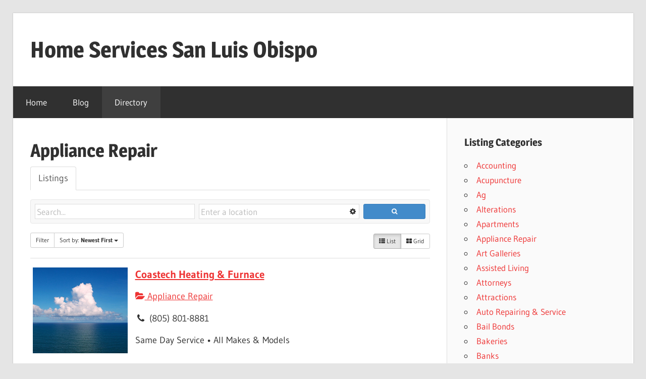

--- FILE ---
content_type: text/html; charset=UTF-8
request_url: https://homeservicessanluisobispo.com/directory/categories/appliance-repair
body_size: 13403
content:
<!DOCTYPE html>
<html lang="en-US">

<head>
<meta charset="UTF-8">
<meta name="viewport" content="width=device-width, initial-scale=1">
<link rel="profile" href="https://gmpg.org/xfn/11">
<link rel="pingback" href="https://homeservicessanluisobispo.com/xmlrpc.php">

<meta name='robots' content='index, follow, max-image-preview:large, max-snippet:-1, max-video-preview:-1' />
	<style>img:is([sizes="auto" i], [sizes^="auto," i]) { contain-intrinsic-size: 3000px 1500px }</style>
	
	<!-- This site is optimized with the Yoast SEO plugin v25.6 - https://yoast.com/wordpress/plugins/seo/ -->
	<title>Appliance Repair - Home Services San Luis Obispo</title>
	<link rel="canonical" href="https://homeservicessanluisobispo.com/directory/categories/appliance-repair" />
	<meta property="og:locale" content="en_US" />
	<meta property="og:type" content="article" />
	<meta property="og:title" content="Directory - Home Services San Luis Obispo" />
	<meta property="og:url" content="https://homeservicessanluisobispo.com/directory/categories/appliance-repair" />
	<meta property="og:site_name" content="Home Services San Luis Obispo" />
	<meta name="twitter:card" content="summary_large_image" />
	<script type="application/ld+json" class="yoast-schema-graph">{"@context":"https://schema.org","@graph":[{"@type":"WebPage","@id":"https://homeservicessanluisobispo.com/directory/","url":"https://homeservicessanluisobispo.com/directory/","name":"Directory - Home Services San Luis Obispo","isPartOf":{"@id":"https://homeservicessanluisobispo.com/#website"},"datePublished":"2022-06-29T14:16:10+00:00","breadcrumb":{"@id":"https://homeservicessanluisobispo.com/directory/#breadcrumb"},"inLanguage":"en-US","potentialAction":[{"@type":"ReadAction","target":["https://homeservicessanluisobispo.com/directory/"]}]},{"@type":"BreadcrumbList","@id":"https://homeservicessanluisobispo.com/directory/#breadcrumb","itemListElement":[{"@type":"ListItem","position":1,"name":"Home","item":"https://homeservicessanluisobispo.com/"},{"@type":"ListItem","position":2,"name":"Directory","item":"https://homeservicessanluisobispo.com/directory"},{"@type":"ListItem","position":3,"name":"Appliance Repair"}]},{"@type":"WebSite","@id":"https://homeservicessanluisobispo.com/#website","url":"https://homeservicessanluisobispo.com/","name":"Home Services San Luis Obispo","description":"","potentialAction":[{"@type":"SearchAction","target":{"@type":"EntryPoint","urlTemplate":"https://homeservicessanluisobispo.com/?s={search_term_string}"},"query-input":{"@type":"PropertyValueSpecification","valueRequired":true,"valueName":"search_term_string"}}],"inLanguage":"en-US"}]}</script>
	<!-- / Yoast SEO plugin. -->


<link rel='dns-prefetch' href='//stats.wp.com' />
<link rel='dns-prefetch' href='//ajax.googleapis.com' />
<link rel="alternate" type="application/rss+xml" title="Home Services San Luis Obispo &raquo; Feed" href="https://homeservicessanluisobispo.com/feed/" />
<script type="text/javascript">
/* <![CDATA[ */
window._wpemojiSettings = {"baseUrl":"https:\/\/s.w.org\/images\/core\/emoji\/16.0.1\/72x72\/","ext":".png","svgUrl":"https:\/\/s.w.org\/images\/core\/emoji\/16.0.1\/svg\/","svgExt":".svg","source":{"concatemoji":"https:\/\/homeservicessanluisobispo.com\/wp-includes\/js\/wp-emoji-release.min.js?ver=6.8.3"}};
/*! This file is auto-generated */
!function(s,n){var o,i,e;function c(e){try{var t={supportTests:e,timestamp:(new Date).valueOf()};sessionStorage.setItem(o,JSON.stringify(t))}catch(e){}}function p(e,t,n){e.clearRect(0,0,e.canvas.width,e.canvas.height),e.fillText(t,0,0);var t=new Uint32Array(e.getImageData(0,0,e.canvas.width,e.canvas.height).data),a=(e.clearRect(0,0,e.canvas.width,e.canvas.height),e.fillText(n,0,0),new Uint32Array(e.getImageData(0,0,e.canvas.width,e.canvas.height).data));return t.every(function(e,t){return e===a[t]})}function u(e,t){e.clearRect(0,0,e.canvas.width,e.canvas.height),e.fillText(t,0,0);for(var n=e.getImageData(16,16,1,1),a=0;a<n.data.length;a++)if(0!==n.data[a])return!1;return!0}function f(e,t,n,a){switch(t){case"flag":return n(e,"\ud83c\udff3\ufe0f\u200d\u26a7\ufe0f","\ud83c\udff3\ufe0f\u200b\u26a7\ufe0f")?!1:!n(e,"\ud83c\udde8\ud83c\uddf6","\ud83c\udde8\u200b\ud83c\uddf6")&&!n(e,"\ud83c\udff4\udb40\udc67\udb40\udc62\udb40\udc65\udb40\udc6e\udb40\udc67\udb40\udc7f","\ud83c\udff4\u200b\udb40\udc67\u200b\udb40\udc62\u200b\udb40\udc65\u200b\udb40\udc6e\u200b\udb40\udc67\u200b\udb40\udc7f");case"emoji":return!a(e,"\ud83e\udedf")}return!1}function g(e,t,n,a){var r="undefined"!=typeof WorkerGlobalScope&&self instanceof WorkerGlobalScope?new OffscreenCanvas(300,150):s.createElement("canvas"),o=r.getContext("2d",{willReadFrequently:!0}),i=(o.textBaseline="top",o.font="600 32px Arial",{});return e.forEach(function(e){i[e]=t(o,e,n,a)}),i}function t(e){var t=s.createElement("script");t.src=e,t.defer=!0,s.head.appendChild(t)}"undefined"!=typeof Promise&&(o="wpEmojiSettingsSupports",i=["flag","emoji"],n.supports={everything:!0,everythingExceptFlag:!0},e=new Promise(function(e){s.addEventListener("DOMContentLoaded",e,{once:!0})}),new Promise(function(t){var n=function(){try{var e=JSON.parse(sessionStorage.getItem(o));if("object"==typeof e&&"number"==typeof e.timestamp&&(new Date).valueOf()<e.timestamp+604800&&"object"==typeof e.supportTests)return e.supportTests}catch(e){}return null}();if(!n){if("undefined"!=typeof Worker&&"undefined"!=typeof OffscreenCanvas&&"undefined"!=typeof URL&&URL.createObjectURL&&"undefined"!=typeof Blob)try{var e="postMessage("+g.toString()+"("+[JSON.stringify(i),f.toString(),p.toString(),u.toString()].join(",")+"));",a=new Blob([e],{type:"text/javascript"}),r=new Worker(URL.createObjectURL(a),{name:"wpTestEmojiSupports"});return void(r.onmessage=function(e){c(n=e.data),r.terminate(),t(n)})}catch(e){}c(n=g(i,f,p,u))}t(n)}).then(function(e){for(var t in e)n.supports[t]=e[t],n.supports.everything=n.supports.everything&&n.supports[t],"flag"!==t&&(n.supports.everythingExceptFlag=n.supports.everythingExceptFlag&&n.supports[t]);n.supports.everythingExceptFlag=n.supports.everythingExceptFlag&&!n.supports.flag,n.DOMReady=!1,n.readyCallback=function(){n.DOMReady=!0}}).then(function(){return e}).then(function(){var e;n.supports.everything||(n.readyCallback(),(e=n.source||{}).concatemoji?t(e.concatemoji):e.wpemoji&&e.twemoji&&(t(e.twemoji),t(e.wpemoji)))}))}((window,document),window._wpemojiSettings);
/* ]]> */
</script>
<link rel='stylesheet' id='sabai-css' href='https://homeservicessanluisobispo.com/wp-content/plugins/sabai/assets/css/main.min.css?ver=6.8.3' type='text/css' media='screen' />
<link rel='stylesheet' id='sabai-directory-css' href='https://homeservicessanluisobispo.com/wp-content/plugins/sabai-directory/assets/css/main.min.css?ver=6.8.3' type='text/css' media='screen' />
<link rel='stylesheet' id='jquery-ui-css' href='//ajax.googleapis.com/ajax/libs/jqueryui/1.13.3/themes/ui-lightness/jquery-ui.min.css?ver=6.8.3' type='text/css' media='all' />
<link rel='stylesheet' id='jquery-bxslider-css' href='https://homeservicessanluisobispo.com/wp-content/plugins/sabai/assets/css/jquery.bxslider.min.css?ver=6.8.3' type='text/css' media='screen' />
<link rel='stylesheet' id='sabai-font-awesome-css' href='https://homeservicessanluisobispo.com/wp-content/plugins/sabai/assets/css/font-awesome.min.css?ver=6.8.3' type='text/css' media='screen' />
<link rel='stylesheet' id='wellington-theme-fonts-css' href='https://homeservicessanluisobispo.com/wp-content/fonts/bc094a8a4554cb56462f981254501bd5.css?ver=20201110' type='text/css' media='all' />
<style id='wp-emoji-styles-inline-css' type='text/css'>

	img.wp-smiley, img.emoji {
		display: inline !important;
		border: none !important;
		box-shadow: none !important;
		height: 1em !important;
		width: 1em !important;
		margin: 0 0.07em !important;
		vertical-align: -0.1em !important;
		background: none !important;
		padding: 0 !important;
	}
</style>
<link rel='stylesheet' id='wp-block-library-css' href='https://homeservicessanluisobispo.com/wp-includes/css/dist/block-library/style.min.css?ver=6.8.3' type='text/css' media='all' />
<style id='classic-theme-styles-inline-css' type='text/css'>
/*! This file is auto-generated */
.wp-block-button__link{color:#fff;background-color:#32373c;border-radius:9999px;box-shadow:none;text-decoration:none;padding:calc(.667em + 2px) calc(1.333em + 2px);font-size:1.125em}.wp-block-file__button{background:#32373c;color:#fff;text-decoration:none}
</style>
<link rel='stylesheet' id='mediaelement-css' href='https://homeservicessanluisobispo.com/wp-includes/js/mediaelement/mediaelementplayer-legacy.min.css?ver=4.2.17' type='text/css' media='all' />
<link rel='stylesheet' id='wp-mediaelement-css' href='https://homeservicessanluisobispo.com/wp-includes/js/mediaelement/wp-mediaelement.min.css?ver=6.8.3' type='text/css' media='all' />
<style id='jetpack-sharing-buttons-style-inline-css' type='text/css'>
.jetpack-sharing-buttons__services-list{display:flex;flex-direction:row;flex-wrap:wrap;gap:0;list-style-type:none;margin:5px;padding:0}.jetpack-sharing-buttons__services-list.has-small-icon-size{font-size:12px}.jetpack-sharing-buttons__services-list.has-normal-icon-size{font-size:16px}.jetpack-sharing-buttons__services-list.has-large-icon-size{font-size:24px}.jetpack-sharing-buttons__services-list.has-huge-icon-size{font-size:36px}@media print{.jetpack-sharing-buttons__services-list{display:none!important}}.editor-styles-wrapper .wp-block-jetpack-sharing-buttons{gap:0;padding-inline-start:0}ul.jetpack-sharing-buttons__services-list.has-background{padding:1.25em 2.375em}
</style>
<style id='global-styles-inline-css' type='text/css'>
:root{--wp--preset--aspect-ratio--square: 1;--wp--preset--aspect-ratio--4-3: 4/3;--wp--preset--aspect-ratio--3-4: 3/4;--wp--preset--aspect-ratio--3-2: 3/2;--wp--preset--aspect-ratio--2-3: 2/3;--wp--preset--aspect-ratio--16-9: 16/9;--wp--preset--aspect-ratio--9-16: 9/16;--wp--preset--color--black: #000000;--wp--preset--color--cyan-bluish-gray: #abb8c3;--wp--preset--color--white: #ffffff;--wp--preset--color--pale-pink: #f78da7;--wp--preset--color--vivid-red: #cf2e2e;--wp--preset--color--luminous-vivid-orange: #ff6900;--wp--preset--color--luminous-vivid-amber: #fcb900;--wp--preset--color--light-green-cyan: #7bdcb5;--wp--preset--color--vivid-green-cyan: #00d084;--wp--preset--color--pale-cyan-blue: #8ed1fc;--wp--preset--color--vivid-cyan-blue: #0693e3;--wp--preset--color--vivid-purple: #9b51e0;--wp--preset--color--primary: #ee3333;--wp--preset--color--secondary: #d51a1a;--wp--preset--color--tertiary: #bb0000;--wp--preset--color--accent: #3333ee;--wp--preset--color--highlight: #eeee33;--wp--preset--color--light-gray: #fafafa;--wp--preset--color--gray: #999999;--wp--preset--color--dark-gray: #303030;--wp--preset--gradient--vivid-cyan-blue-to-vivid-purple: linear-gradient(135deg,rgba(6,147,227,1) 0%,rgb(155,81,224) 100%);--wp--preset--gradient--light-green-cyan-to-vivid-green-cyan: linear-gradient(135deg,rgb(122,220,180) 0%,rgb(0,208,130) 100%);--wp--preset--gradient--luminous-vivid-amber-to-luminous-vivid-orange: linear-gradient(135deg,rgba(252,185,0,1) 0%,rgba(255,105,0,1) 100%);--wp--preset--gradient--luminous-vivid-orange-to-vivid-red: linear-gradient(135deg,rgba(255,105,0,1) 0%,rgb(207,46,46) 100%);--wp--preset--gradient--very-light-gray-to-cyan-bluish-gray: linear-gradient(135deg,rgb(238,238,238) 0%,rgb(169,184,195) 100%);--wp--preset--gradient--cool-to-warm-spectrum: linear-gradient(135deg,rgb(74,234,220) 0%,rgb(151,120,209) 20%,rgb(207,42,186) 40%,rgb(238,44,130) 60%,rgb(251,105,98) 80%,rgb(254,248,76) 100%);--wp--preset--gradient--blush-light-purple: linear-gradient(135deg,rgb(255,206,236) 0%,rgb(152,150,240) 100%);--wp--preset--gradient--blush-bordeaux: linear-gradient(135deg,rgb(254,205,165) 0%,rgb(254,45,45) 50%,rgb(107,0,62) 100%);--wp--preset--gradient--luminous-dusk: linear-gradient(135deg,rgb(255,203,112) 0%,rgb(199,81,192) 50%,rgb(65,88,208) 100%);--wp--preset--gradient--pale-ocean: linear-gradient(135deg,rgb(255,245,203) 0%,rgb(182,227,212) 50%,rgb(51,167,181) 100%);--wp--preset--gradient--electric-grass: linear-gradient(135deg,rgb(202,248,128) 0%,rgb(113,206,126) 100%);--wp--preset--gradient--midnight: linear-gradient(135deg,rgb(2,3,129) 0%,rgb(40,116,252) 100%);--wp--preset--font-size--small: 13px;--wp--preset--font-size--medium: 20px;--wp--preset--font-size--large: 36px;--wp--preset--font-size--x-large: 42px;--wp--preset--spacing--20: 0.44rem;--wp--preset--spacing--30: 0.67rem;--wp--preset--spacing--40: 1rem;--wp--preset--spacing--50: 1.5rem;--wp--preset--spacing--60: 2.25rem;--wp--preset--spacing--70: 3.38rem;--wp--preset--spacing--80: 5.06rem;--wp--preset--shadow--natural: 6px 6px 9px rgba(0, 0, 0, 0.2);--wp--preset--shadow--deep: 12px 12px 50px rgba(0, 0, 0, 0.4);--wp--preset--shadow--sharp: 6px 6px 0px rgba(0, 0, 0, 0.2);--wp--preset--shadow--outlined: 6px 6px 0px -3px rgba(255, 255, 255, 1), 6px 6px rgba(0, 0, 0, 1);--wp--preset--shadow--crisp: 6px 6px 0px rgba(0, 0, 0, 1);}:where(.is-layout-flex){gap: 0.5em;}:where(.is-layout-grid){gap: 0.5em;}body .is-layout-flex{display: flex;}.is-layout-flex{flex-wrap: wrap;align-items: center;}.is-layout-flex > :is(*, div){margin: 0;}body .is-layout-grid{display: grid;}.is-layout-grid > :is(*, div){margin: 0;}:where(.wp-block-columns.is-layout-flex){gap: 2em;}:where(.wp-block-columns.is-layout-grid){gap: 2em;}:where(.wp-block-post-template.is-layout-flex){gap: 1.25em;}:where(.wp-block-post-template.is-layout-grid){gap: 1.25em;}.has-black-color{color: var(--wp--preset--color--black) !important;}.has-cyan-bluish-gray-color{color: var(--wp--preset--color--cyan-bluish-gray) !important;}.has-white-color{color: var(--wp--preset--color--white) !important;}.has-pale-pink-color{color: var(--wp--preset--color--pale-pink) !important;}.has-vivid-red-color{color: var(--wp--preset--color--vivid-red) !important;}.has-luminous-vivid-orange-color{color: var(--wp--preset--color--luminous-vivid-orange) !important;}.has-luminous-vivid-amber-color{color: var(--wp--preset--color--luminous-vivid-amber) !important;}.has-light-green-cyan-color{color: var(--wp--preset--color--light-green-cyan) !important;}.has-vivid-green-cyan-color{color: var(--wp--preset--color--vivid-green-cyan) !important;}.has-pale-cyan-blue-color{color: var(--wp--preset--color--pale-cyan-blue) !important;}.has-vivid-cyan-blue-color{color: var(--wp--preset--color--vivid-cyan-blue) !important;}.has-vivid-purple-color{color: var(--wp--preset--color--vivid-purple) !important;}.has-black-background-color{background-color: var(--wp--preset--color--black) !important;}.has-cyan-bluish-gray-background-color{background-color: var(--wp--preset--color--cyan-bluish-gray) !important;}.has-white-background-color{background-color: var(--wp--preset--color--white) !important;}.has-pale-pink-background-color{background-color: var(--wp--preset--color--pale-pink) !important;}.has-vivid-red-background-color{background-color: var(--wp--preset--color--vivid-red) !important;}.has-luminous-vivid-orange-background-color{background-color: var(--wp--preset--color--luminous-vivid-orange) !important;}.has-luminous-vivid-amber-background-color{background-color: var(--wp--preset--color--luminous-vivid-amber) !important;}.has-light-green-cyan-background-color{background-color: var(--wp--preset--color--light-green-cyan) !important;}.has-vivid-green-cyan-background-color{background-color: var(--wp--preset--color--vivid-green-cyan) !important;}.has-pale-cyan-blue-background-color{background-color: var(--wp--preset--color--pale-cyan-blue) !important;}.has-vivid-cyan-blue-background-color{background-color: var(--wp--preset--color--vivid-cyan-blue) !important;}.has-vivid-purple-background-color{background-color: var(--wp--preset--color--vivid-purple) !important;}.has-black-border-color{border-color: var(--wp--preset--color--black) !important;}.has-cyan-bluish-gray-border-color{border-color: var(--wp--preset--color--cyan-bluish-gray) !important;}.has-white-border-color{border-color: var(--wp--preset--color--white) !important;}.has-pale-pink-border-color{border-color: var(--wp--preset--color--pale-pink) !important;}.has-vivid-red-border-color{border-color: var(--wp--preset--color--vivid-red) !important;}.has-luminous-vivid-orange-border-color{border-color: var(--wp--preset--color--luminous-vivid-orange) !important;}.has-luminous-vivid-amber-border-color{border-color: var(--wp--preset--color--luminous-vivid-amber) !important;}.has-light-green-cyan-border-color{border-color: var(--wp--preset--color--light-green-cyan) !important;}.has-vivid-green-cyan-border-color{border-color: var(--wp--preset--color--vivid-green-cyan) !important;}.has-pale-cyan-blue-border-color{border-color: var(--wp--preset--color--pale-cyan-blue) !important;}.has-vivid-cyan-blue-border-color{border-color: var(--wp--preset--color--vivid-cyan-blue) !important;}.has-vivid-purple-border-color{border-color: var(--wp--preset--color--vivid-purple) !important;}.has-vivid-cyan-blue-to-vivid-purple-gradient-background{background: var(--wp--preset--gradient--vivid-cyan-blue-to-vivid-purple) !important;}.has-light-green-cyan-to-vivid-green-cyan-gradient-background{background: var(--wp--preset--gradient--light-green-cyan-to-vivid-green-cyan) !important;}.has-luminous-vivid-amber-to-luminous-vivid-orange-gradient-background{background: var(--wp--preset--gradient--luminous-vivid-amber-to-luminous-vivid-orange) !important;}.has-luminous-vivid-orange-to-vivid-red-gradient-background{background: var(--wp--preset--gradient--luminous-vivid-orange-to-vivid-red) !important;}.has-very-light-gray-to-cyan-bluish-gray-gradient-background{background: var(--wp--preset--gradient--very-light-gray-to-cyan-bluish-gray) !important;}.has-cool-to-warm-spectrum-gradient-background{background: var(--wp--preset--gradient--cool-to-warm-spectrum) !important;}.has-blush-light-purple-gradient-background{background: var(--wp--preset--gradient--blush-light-purple) !important;}.has-blush-bordeaux-gradient-background{background: var(--wp--preset--gradient--blush-bordeaux) !important;}.has-luminous-dusk-gradient-background{background: var(--wp--preset--gradient--luminous-dusk) !important;}.has-pale-ocean-gradient-background{background: var(--wp--preset--gradient--pale-ocean) !important;}.has-electric-grass-gradient-background{background: var(--wp--preset--gradient--electric-grass) !important;}.has-midnight-gradient-background{background: var(--wp--preset--gradient--midnight) !important;}.has-small-font-size{font-size: var(--wp--preset--font-size--small) !important;}.has-medium-font-size{font-size: var(--wp--preset--font-size--medium) !important;}.has-large-font-size{font-size: var(--wp--preset--font-size--large) !important;}.has-x-large-font-size{font-size: var(--wp--preset--font-size--x-large) !important;}
:where(.wp-block-post-template.is-layout-flex){gap: 1.25em;}:where(.wp-block-post-template.is-layout-grid){gap: 1.25em;}
:where(.wp-block-columns.is-layout-flex){gap: 2em;}:where(.wp-block-columns.is-layout-grid){gap: 2em;}
:root :where(.wp-block-pullquote){font-size: 1.5em;line-height: 1.6;}
</style>
<link rel='stylesheet' id='wp-components-css' href='https://homeservicessanluisobispo.com/wp-includes/css/dist/components/style.min.css?ver=6.8.3' type='text/css' media='all' />
<link rel='stylesheet' id='godaddy-styles-css' href='https://homeservicessanluisobispo.com/wp-content/mu-plugins/vendor/wpex/godaddy-launch/includes/Dependencies/GoDaddy/Styles/build/latest.css?ver=2.0.2' type='text/css' media='all' />
<link rel='stylesheet' id='wellington-stylesheet-css' href='https://homeservicessanluisobispo.com/wp-content/themes/wellington/style.css?ver=2.2.1' type='text/css' media='all' />
<style id='wellington-stylesheet-inline-css' type='text/css'>
.site-description { position: absolute; clip: rect(1px, 1px, 1px, 1px); width: 1px; height: 1px; overflow: hidden; }
</style>
<link rel='stylesheet' id='wellington-safari-flexbox-fixes-css' href='https://homeservicessanluisobispo.com/wp-content/themes/wellington/assets/css/safari-flexbox-fixes.css?ver=20200420' type='text/css' media='all' />
<!--[if lt IE 8]>
<script type="text/javascript" src="https://homeservicessanluisobispo.com/wp-includes/js/json2.min.js?ver=2015-05-03" id="json2-js"></script>
<![endif]-->
<script type="text/javascript" src="https://homeservicessanluisobispo.com/wp-includes/js/jquery/jquery.min.js?ver=3.7.1" id="jquery-core-js"></script>
<script type="text/javascript" src="https://homeservicessanluisobispo.com/wp-includes/js/jquery/jquery-migrate.min.js?ver=3.4.1" id="jquery-migrate-js"></script>
<script type="text/javascript" src="https://homeservicessanluisobispo.com/wp-content/plugins/sabai/assets/js/bootstrap.min.js" id="sabai-bootstrap-js"></script>
<script type="text/javascript" src="https://homeservicessanluisobispo.com/wp-content/plugins/sabai/assets/js/bootstrap-growl.min.js" id="sabai-bootstrap-growl-js"></script>
<script type="text/javascript" src="https://homeservicessanluisobispo.com/wp-content/plugins/sabai/assets/js/jquery.scrollTo.min.js" id="jquery-scrollto-js"></script>
<script type="text/javascript" src="https://homeservicessanluisobispo.com/wp-content/plugins/sabai/assets/js/jquery-ajaxreadystate.min.js" id="jquery-ajaxreadystate-js"></script>
<script type="text/javascript" src="https://homeservicessanluisobispo.com/wp-content/plugins/sabai/assets/js/sabai.min.js" id="sabai-js"></script>
<script type="text/javascript" src="https://homeservicessanluisobispo.com/wp-content/plugins/sabai/assets/js/autosize.min.js" id="autosize-js"></script>
<script type="text/javascript" src="https://homeservicessanluisobispo.com/wp-content/plugins/sabai/assets/js/jquery.coo_kie.min.js" id="jquery-cookie-js"></script>
<script type="text/javascript" src="https://homeservicessanluisobispo.com/wp-content/plugins/sabai/assets/js/jquery.bxslider.min.js" id="jquery-bxslider-js"></script>
<script type="text/javascript" src="https://homeservicessanluisobispo.com/wp-content/plugins/sabai/assets/js/typeahead.bundle.min.js" id="twitter-typeahead-js"></script>
<script type="text/javascript" src="https://homeservicessanluisobispo.com/wp-content/themes/wellington/assets/js/svgxuse.min.js?ver=1.2.6" id="svgxuse-js"></script>
<link rel="https://api.w.org/" href="https://homeservicessanluisobispo.com/wp-json/" /><link rel="alternate" title="JSON" type="application/json" href="https://homeservicessanluisobispo.com/wp-json/wp/v2/pages/5" /><link rel="EditURI" type="application/rsd+xml" title="RSD" href="https://homeservicessanluisobispo.com/xmlrpc.php?rsd" />
<meta name="generator" content="WordPress 6.8.3" />
<link rel='shortlink' href='https://homeservicessanluisobispo.com/?p=5' />
<link rel="alternate" title="oEmbed (JSON)" type="application/json+oembed" href="https://homeservicessanluisobispo.com/wp-json/oembed/1.0/embed?url=https%3A%2F%2Fhomeservicessanluisobispo.com%2Fdirectory%2F" />
<link rel="alternate" title="oEmbed (XML)" type="text/xml+oembed" href="https://homeservicessanluisobispo.com/wp-json/oembed/1.0/embed?url=https%3A%2F%2Fhomeservicessanluisobispo.com%2Fdirectory%2F&#038;format=xml" />
	<style>img#wpstats{display:none}</style>
		<script type="text/javascript">var SABAI = SABAI || {}; SABAI.isRTL =  false; SABAI.domain = ""; SABAI.path = "/";</script></head>

<body data-rsssl=1 class="wp-singular page-template-default page page-id-5 wp-embed-responsive wp-theme-wellington post-layout-one-column sabai-entity-id-79 sabai-entity-bundle-name-directory_listing_category sabai-entity-bundle-type-directory_category">

	
	<div id="header-top" class="header-bar-wrap"></div>

	<div id="page" class="hfeed site">

		<a class="skip-link screen-reader-text" href="#content">Skip to content</a>

		
		<header id="masthead" class="site-header clearfix" role="banner">

			<div class="header-main container clearfix">

				<div id="logo" class="site-branding clearfix">

										
			<p class="site-title"><a href="https://homeservicessanluisobispo.com/" rel="home">Home Services San Luis Obispo</a></p>

								
				</div><!-- .site-branding -->

				<div class="header-widgets clearfix">

					
				</div><!-- .header-widgets -->

			</div><!-- .header-main -->

			

	<div id="main-navigation-wrap" class="primary-navigation-wrap">

		
		<button class="primary-menu-toggle menu-toggle" aria-controls="primary-menu" aria-expanded="false" >
			<svg class="icon icon-menu" aria-hidden="true" role="img"> <use xlink:href="https://homeservicessanluisobispo.com/wp-content/themes/wellington/assets/icons/genericons-neue.svg#menu"></use> </svg><svg class="icon icon-close" aria-hidden="true" role="img"> <use xlink:href="https://homeservicessanluisobispo.com/wp-content/themes/wellington/assets/icons/genericons-neue.svg#close"></use> </svg>			<span class="menu-toggle-text">Navigation</span>
		</button>

		<div class="primary-navigation">

			<nav id="site-navigation" class="main-navigation" role="navigation"  aria-label="Primary Menu">

				<ul id="primary-menu" class="menu"><li id="menu-item-341" class="menu-item menu-item-type-post_type menu-item-object-page menu-item-home menu-item-341"><a href="https://homeservicessanluisobispo.com/">Home</a></li>
<li id="menu-item-342" class="menu-item menu-item-type-post_type menu-item-object-page menu-item-342"><a href="https://homeservicessanluisobispo.com/blog/">Blog</a></li>
<li id="menu-item-344" class="menu-item menu-item-type-post_type menu-item-object-page current-menu-item page_item page-item-5 current_page_item menu-item-344"><a href="https://homeservicessanluisobispo.com/directory/" aria-current="page">Directory</a></li>
</ul>			</nav><!-- #site-navigation -->

		</div><!-- .primary-navigation -->

	</div>



		</header><!-- #masthead -->

		
		
		
		
		<div id="content" class="site-content container clearfix">

	<section id="primary" class="content-single content-area">
		<main id="main" class="site-main" role="main">

			
<article id="post-5" class="post-5 page type-page status-publish hentry">

	
	<header class="entry-header">

		<h1 class="page-title">Appliance Repair</h1>
	</header><!-- .entry-header -->

	<div class="entry-content clearfix">

		<div id="sabai-content" class="sabai sabai-main">
<div id="sabai-body">
<div id="sabai-entity-taxonomy-79" class="sabai-entity sabai-entity-type-taxonomy sabai-entity-bundle-name-directory-listing-category sabai-entity-bundle-type-directory-category sabai-entity-mode-full sabai-clearfix">
    <div class="sabai-directory-custom-fields">
            </div>
</div>
</div>
<div id="sabai-inline">
  <div id="sabai-inline-nav">
    <ul class="sabai-nav sabai-nav-tabs">
      <li class=" sabai-active">
        <a href="#" id="sabai-inline-content-listings-trigger" data-toggle="tab" data-target="#sabai-inline-content-listings" class="">Listings</a>
      </li>
    </ul>
  </div>
  <div class="sabai-tab-content" id="sabai-inline-content">
    <div class="sabai-tab-pane sabai-fade sabai-in  sabai-active" id="sabai-inline-content-listings">
      <div class="sabai-directory-search sabai-clearfix">
    <form method="get" action="https://homeservicessanluisobispo.com/directory/categories/appliance-repair/listings?zoom=15&amp;is_mile=0&amp;directory_radius=0" class="sabai-search">
        <div class="sabai-row">
            <div class="sabai-col-sm-5 sabai-directory-search-keyword">
                <input name="keywords" type="text" value="" placeholder="Search..." />
            </div>
            <div class="sabai-col-sm-5 sabai-directory-search-location">
                <input name="address" type="text" value="" placeholder="Enter a location" style="padding-right:20px;" />
                <span class="sabai-directory-search-radius-trigger"><i class="fa fa-gear"></i></span>
                <input type="hidden" name="directory_radius" value="0" />
                <input type="hidden" name="center" />
                <input type="hidden" name="address_type" value="" />
            </div>
            <div class="sabai-col-sm-2 sabai-directory-search-submit">
                <button type="submit" class="sabai-btn sabai-btn-sm sabai-directory-btn-search sabai-btn-block sabai-btn-primary">
                    <i class="fa fa-search"></i>
                </button>
            </div>
        </div>
    </form>
</div>
<script type="text/javascript">
jQuery(document).ready(function($) {    
    $('#sabai-inline-content-listings .sabai-directory-search input').keydown(function(e){
        if (e.keyCode == 13) { 
             $("#sabai-inline-content-listings .sabai-directory-search-submit .sabai-btn").click();
        }
    });
    var listing_templates = {}, listings = new Bloodhound({
        datumTokenizer: Bloodhound.tokenizers.obj.whitespace('title'),
        queryTokenizer: Bloodhound.tokenizers.whitespace,
        remote: {
            wildcard: 'QUERY',
            url: 'https://homeservicessanluisobispo.com/sabai/directory/listinglist?query=QUERY&__type=json&bundle=directory_listing&category=79&num=5'
        },
        limit: 5    });
    listings.initialize();
    $('#sabai-inline-content-listings .sabai-directory-search-keyword input').typeahead(
        {highlight: true, minLength: 1}
        , {name: 'listings', displayKey: 'title', source: listings.ttAdapter(), templates: listing_templates}
    ).bind('typeahead:selected', function(obj, datum, name) {
        if (name === 'listings') window.location.href = datum.url;
        if (name === 'categories') window.location.href = datum.url;
    });
    $('#sabai-inline-content-listings .sabai-directory-search-submit .sabai-btn').click(function(e){
        var $this = $(this),
            form = $this.closest('form');
        e.preventDefault();
        form.find('[placeholder]').each(function() {
            var input = $(this);
            if (input.val() == input.attr('placeholder')) {
                input.val('');
            }
        });
        var submit = function(){
            SABAI.ajax({
                type: 'get',
                container: '#sabai-inline-content-listings', 
                target: '.sabai-directory-listings-container',
                url: form.attr('action') + '&' + form.serialize(),
                pushState: true
            });
        };
        submit();
    }); 
});
</script>
<script type="text/javascript">
jQuery(document).ready(function($) {
    $(SABAI).bind('sabaipopstate', function (e, state) {
        if (state.container !== '#sabai-inline-content-listings' || state.target !== '.sabai-directory-listings-container') return;

        var url = SABAI.parseUrl(state.url);
        $('#sabai-inline-content-listings .sabai-directory-search')
            .find('input[name="keywords"]').val(url.query.keywords || '').end()
            .find('input[name="address"]').val(url.query.address || '').end()
            .find('select[name="category"]').val(url.query.category || 0);
    });
    $(SABAI).bind('toggle.sabai', function (e, data) {
        if (data.target.hasClass('sabai-directory-filters')) {
            data.target.parent().find('.sabai-directory-listings').removeClass('sabai-col-md-12').addClass('sabai-col-md-8');
        }
    });
    
    $(SABAI).bind('entity_filter_form_toggled.sabai.#sabai-inline-content-listings', function (e, data) {
        if (data.container === '#sabai-inline-content-listings' && !data.target.is(':visible')) {
            data.target.parent().find('.sabai-directory-listings').removeClass('sabai-col-md-8').addClass('sabai-col-md-12');
        }
    });
});
</script>
<div class="sabai-directory-listings-container">
  
<div class="sabai-navigation sabai-clearfix">
    <div class="sabai-pull-left sabai-btn-group">
        <a href="#" data-toggle-target="#sabai-inline-content-listings .sabai-directory-filters" data-toggle-cookie="sabai_entity_filter" class="sabai-btn sabai-btn-default sabai-btn-sm sabai-toggle sabai-entity-btn-filter">Filter</a>        <div class="sabai-btn-group"><a href="https://homeservicessanluisobispo.com/directory/categories/appliance-repair/listings?sort=newest&amp;category=79&amp;zoom=15&amp;is_mile=0&amp;directory_radius=0&amp;view=list" data-container=".sabai-directory-listings-container" onclick="" data-sabai-remote-url="https://homeservicessanluisobispo.com/directory/categories/appliance-repair/listings?sort=newest&amp;category=79&amp;zoom=15&amp;is_mile=0&amp;directory_radius=0&amp;view=list" title="" class="sabai-btn sabai-btn-default sabai-dropdown-toggle sabai-btn-sm" data-toggle="dropdown">Sort by: <strong>Newest First</strong> <span class="sabai-caret"></span></a><ul class="sabai-dropdown-menu"><li><a href="https://homeservicessanluisobispo.com/directory/categories/appliance-repair/listings?sort=oldest&amp;category=79&amp;zoom=15&amp;is_mile=0&amp;directory_radius=0&amp;view=list" data-container=".sabai-directory-listings-container" onclick="SABAI.ajax({target:'.sabai-directory-listings-container',pushState:true,trigger:jQuery(this), container:'#sabai-inline-content-listings'}); event.stopImmediatePropagation(); return false;" data-sabai-remote-url="https://homeservicessanluisobispo.com/directory/categories/appliance-repair/listings?sort=oldest&amp;category=79&amp;zoom=15&amp;is_mile=0&amp;directory_radius=0&amp;view=list" title="" class="sabai-dropdown-link">Oldest First</a></li><li><a href="https://homeservicessanluisobispo.com/directory/categories/appliance-repair/listings?sort=title&amp;category=79&amp;zoom=15&amp;is_mile=0&amp;directory_radius=0&amp;view=list" data-container=".sabai-directory-listings-container" onclick="SABAI.ajax({target:'.sabai-directory-listings-container',pushState:true,trigger:jQuery(this), container:'#sabai-inline-content-listings'}); event.stopImmediatePropagation(); return false;" data-sabai-remote-url="https://homeservicessanluisobispo.com/directory/categories/appliance-repair/listings?sort=title&amp;category=79&amp;zoom=15&amp;is_mile=0&amp;directory_radius=0&amp;view=list" title="" class="sabai-dropdown-link">Title</a></li><li><a href="https://homeservicessanluisobispo.com/directory/categories/appliance-repair/listings?sort=random&amp;category=79&amp;zoom=15&amp;is_mile=0&amp;directory_radius=0&amp;view=list" data-container=".sabai-directory-listings-container" onclick="SABAI.ajax({target:'.sabai-directory-listings-container',pushState:true,trigger:jQuery(this), container:'#sabai-inline-content-listings'}); event.stopImmediatePropagation(); return false;" data-sabai-remote-url="https://homeservicessanluisobispo.com/directory/categories/appliance-repair/listings?sort=random&amp;category=79&amp;zoom=15&amp;is_mile=0&amp;directory_radius=0&amp;view=list" title="" class="sabai-dropdown-link">Random</a></li><li><a href="https://homeservicessanluisobispo.com/directory/categories/appliance-repair/listings?sort=reviews&amp;category=79&amp;zoom=15&amp;is_mile=0&amp;directory_radius=0&amp;view=list" data-container=".sabai-directory-listings-container" onclick="SABAI.ajax({target:'.sabai-directory-listings-container',pushState:true,trigger:jQuery(this), container:'#sabai-inline-content-listings'}); event.stopImmediatePropagation(); return false;" data-sabai-remote-url="https://homeservicessanluisobispo.com/directory/categories/appliance-repair/listings?sort=reviews&amp;category=79&amp;zoom=15&amp;is_mile=0&amp;directory_radius=0&amp;view=list" title="" class="sabai-dropdown-link">Most Reviews</a></li><li><a href="https://homeservicessanluisobispo.com/directory/categories/appliance-repair/listings?sort=rating&amp;category=79&amp;zoom=15&amp;is_mile=0&amp;directory_radius=0&amp;view=list" data-container=".sabai-directory-listings-container" onclick="SABAI.ajax({target:'.sabai-directory-listings-container',pushState:true,trigger:jQuery(this), container:'#sabai-inline-content-listings'}); event.stopImmediatePropagation(); return false;" data-sabai-remote-url="https://homeservicessanluisobispo.com/directory/categories/appliance-repair/listings?sort=rating&amp;category=79&amp;zoom=15&amp;is_mile=0&amp;directory_radius=0&amp;view=list" title="" class="sabai-dropdown-link">Highest Rated</a></li><li><a href="https://homeservicessanluisobispo.com/directory/categories/appliance-repair/listings?sort=claimed&amp;category=79&amp;zoom=15&amp;is_mile=0&amp;directory_radius=0&amp;view=list" data-container=".sabai-directory-listings-container" onclick="SABAI.ajax({target:'.sabai-directory-listings-container',pushState:true,trigger:jQuery(this), container:'#sabai-inline-content-listings'}); event.stopImmediatePropagation(); return false;" data-sabai-remote-url="https://homeservicessanluisobispo.com/directory/categories/appliance-repair/listings?sort=claimed&amp;category=79&amp;zoom=15&amp;is_mile=0&amp;directory_radius=0&amp;view=list" title="" class="sabai-dropdown-link">Claimed</a></li><li><a href="https://homeservicessanluisobispo.com/directory/categories/appliance-repair/listings?sort=unclaimed&amp;category=79&amp;zoom=15&amp;is_mile=0&amp;directory_radius=0&amp;view=list" data-container=".sabai-directory-listings-container" onclick="SABAI.ajax({target:'.sabai-directory-listings-container',pushState:true,trigger:jQuery(this), container:'#sabai-inline-content-listings'}); event.stopImmediatePropagation(); return false;" data-sabai-remote-url="https://homeservicessanluisobispo.com/directory/categories/appliance-repair/listings?sort=unclaimed&amp;category=79&amp;zoom=15&amp;is_mile=0&amp;directory_radius=0&amp;view=list" title="" class="sabai-dropdown-link">Unclaimed</a></li></ul></div>    </div>
    <div class="sabai-pull-right">
    </div>
    <div class="sabai-pull-right">
        <div class="sabai-btn-group"><a href="https://homeservicessanluisobispo.com/directory/categories/appliance-repair/listings?view=list&amp;category=79&amp;zoom=15&amp;is_mile=0&amp;directory_radius=0&amp;p=1" class="sabai-btn sabai-btn-default sabai-btn-sm sabai-directory-view sabai-active" title="Switch to list view" data-container=".sabai-directory-listings-container" data-cookie-name="sabai_directory_view" data-cookie-value="list" onclick="SABAI.ajax({target:'.sabai-directory-listings-container',cache:true,trigger:jQuery(this), container:'#sabai-inline-content-listings'}); event.stopImmediatePropagation(); return false;" data-sabai-remote-url="https://homeservicessanluisobispo.com/directory/categories/appliance-repair/listings?view=list&amp;category=79&amp;zoom=15&amp;is_mile=0&amp;directory_radius=0&amp;p=1"><i class="fa fa-th-list"></i> List</a>
<a href="https://homeservicessanluisobispo.com/directory/categories/appliance-repair/listings?view=grid&amp;category=79&amp;zoom=15&amp;is_mile=0&amp;directory_radius=0&amp;p=1" class="sabai-btn sabai-btn-default sabai-btn-sm sabai-directory-view" title="Switch to grid view" data-container=".sabai-directory-listings-container" data-cookie-name="sabai_directory_view" data-cookie-value="grid" onclick="SABAI.ajax({target:'.sabai-directory-listings-container',cache:true,trigger:jQuery(this), container:'#sabai-inline-content-listings'}); event.stopImmediatePropagation(); return false;" data-sabai-remote-url="https://homeservicessanluisobispo.com/directory/categories/appliance-repair/listings?view=grid&amp;category=79&amp;zoom=15&amp;is_mile=0&amp;directory_radius=0&amp;p=1"><i class="fa fa-th-large"></i> Grid</a></div>    </div>
</div>
<div class="sabai-row">
    <div class="sabai-directory-filters sabai-col-md-4" style=" display:none;">
        

<form novalidate class="sabai-form sabai-entity-filter-form" action="#" method="post" id="sabai-form-d9a9373572c66ddd838f6edbc1475e93">
  <div class="sabai-form-fields"><div class="sabai-row">

<fieldset class="sabai-form-field sabai-form-nolabel sabai-form-type-fieldset"><div class="sabai-form-fields">
    <div class="sabai-col-md-12  sabai-col-sm-6">

<fieldset class="sabai-form-field sabai-form-nolabel sabai-form-type-fieldset"><div class="sabai-form-fields">
    

<fieldset class="sabai-form-field sabai-form-type-radios">
  <legend><span>Rating</span></legend><div class="sabai-form-fields">
    
<div class="sabai-form-field">
  
<input name="voting_rating" value="5" type="radio" id="qf_e21550" /><label for="qf_e21550"><span class="sabai-rating sabai-rating-50"></span></label></div>


<div class="sabai-form-field">
  
<input name="voting_rating" value="4" type="radio" id="qf_daa338" /><label for="qf_daa338"><span class="sabai-rating sabai-rating-40"></span> & Up</label></div>


<div class="sabai-form-field">
  
<input name="voting_rating" value="3" type="radio" id="qf_9c7178" /><label for="qf_9c7178"><span class="sabai-rating sabai-rating-30"></span> & Up</label></div>


<div class="sabai-form-field">
  
<input name="voting_rating" value="2" type="radio" id="qf_da92e9" /><label for="qf_da92e9"><span class="sabai-rating sabai-rating-20"></span> & Up</label></div>


<div class="sabai-form-field">
  
<input name="voting_rating" value="1" type="radio" id="qf_383929" /><label for="qf_383929"><span class="sabai-rating sabai-rating-10"></span> & Up</label></div>


<div class="sabai-form-field">
  
<input name="voting_rating" value="0" type="radio" id="qf_df30ad" checked="checked" /><label for="qf_df30ad">Any</label></div>

  </div></fieldset>

  </div></fieldset>
</div>
<div class="sabai-col-md-12  sabai-col-sm-6">

<fieldset class="sabai-form-field sabai-form-nolabel sabai-form-type-fieldset"><div class="sabai-form-fields">
    

<div class="sabai-form-field sabai-form-type-checkbox">
  <div class="sabai-form-field-label"><span>Featured/Unfeatured</span></div>
  
<input name="content_featured[]" type="checkbox" value="1" id="qf_002498" /><label for="qf_002498">Show featured only</label></div>




<div class="sabai-form-field sabai-form-type-checkbox">
  <div class="sabai-form-field-label"><span>Claimed/Unclaimed</span></div>
  
<input name="directory_claim[]" type="checkbox" value="1" id="qf_28a0be" /><label for="qf_28a0be">Show claimed only</label></div>


  </div></fieldset>
</div>
  </div></fieldset>
</div>
</div>
</form>
<script type="text/javascript">
jQuery(document).ready(function($) {
    if (!$("#sabai-inline-content-listings").length) return;
    
    $("#sabai-inline-content-listings").find(".sabai-entity-filter-form").submit(function (e) {        
        SABAI.ajax({
            type: "post",
            container: "#sabai-inline-content-listings",
            target: ".sabai-directory-listings-container",
            url: "https://homeservicessanluisobispo.com/directory/categories/appliance-repair/listings?category=79&zoom=15&is_mile=0&directory_radius=0&view=list&filter=1&" + $(this).serialize(),
            pushState: true
        });
        e.preventDefault();
    }).change(function(e){if ($(e.target).parents(".sabai-field-filter-ignore").length > 0) return; $(this).submit();});
    $(SABAI).bind("toggled.sabai", function (e, data) {
        if (data.trigger.hasClass("sabai-entity-btn-filter")
            && data.target.parents("#sabai-inline-content-listings").length
        ) {
            data.container = "#sabai-inline-content-listings";
            $(SABAI).trigger("entity_filter_form_toggled.sabai", data);
        }
    });
});

</script>    </div><div class="sabai-directory-listings sabai-directory-listings-list sabai-col-md-12">
    <div id="sabai-entity-content-420" class="sabai-entity sabai-entity-type-content sabai-entity-bundle-name-directory-listing sabai-entity-bundle-type-directory-listing sabai-entity-mode-summary sabai-clearfix sabai-directory-no-image">
    <div class="sabai-row">
        <div class="sabai-col-xs-3 sabai-directory-images">
            <img src="https://homeservicessanluisobispo.com/wp-content/plugins/sabai/assets/images/no_image.png" alt="" />
        </div>
        <div class="sabai-col-xs-9 sabai-directory-main">
            <div class="sabai-directory-title">
                <a href="https://homeservicessanluisobispo.com/directory/listing/coastech-heating-furnace" title="Coastech Heating &amp; Furnace" class=" sabai-entity-permalink sabai-entity-id-420 sabai-entity-type-content sabai-entity-bundle-name-directory-listing sabai-entity-bundle-type-directory-listing">Coastech Heating &amp; Furnace</a>            </div>
            <div class="sabai-directory-category">
                <a href="https://homeservicessanluisobispo.com/directory/categories/appliance-repair" class=" sabai-entity-permalink sabai-entity-id-79 sabai-entity-type-taxonomy sabai-entity-bundle-name-directory-listing-category sabai-entity-bundle-type-directory-category"><i class="fa fa-folder-open"></i> Appliance Repair</a>            </div>
            <div class="sabai-directory-info sabai-clearfix">
                <div class="sabai-directory-location">
                                        
                </div>
                <div class="sabai-directory-contact">
                    <div class="sabai-directory-contact-tel"><i class="fa fa-phone fa-fw"></i> <span class="sabai-hidden-xs" itemprop="telephone">(805) 801-8881</span><span class="sabai-visible-xs-inline"><a href="tel:8058018881">(805) 801-8881</a></span></div>                </div>
                <div class="sabai-directory-social">
                                    </div>
            </div>
            <div class="sabai-directory-body">
                Same Day Service • All Makes &amp; Models             </div>
            <div class="sabai-directory-custom-fields">
                            </div>
        </div>
    </div>
</div>
<div id="sabai-entity-content-469" class="sabai-entity sabai-entity-type-content sabai-entity-bundle-name-directory-listing sabai-entity-bundle-type-directory-listing sabai-entity-mode-summary sabai-clearfix sabai-directory-no-image">
    <div class="sabai-row">
        <div class="sabai-col-xs-3 sabai-directory-images">
            <img src="https://homeservicessanluisobispo.com/wp-content/plugins/sabai/assets/images/no_image.png" alt="" />
        </div>
        <div class="sabai-col-xs-9 sabai-directory-main">
            <div class="sabai-directory-title">
                <a href="https://homeservicessanluisobispo.com/directory/listing/dutch-maytag-home-appliance-center" title="Dutch Maytag Home Appliance Center" class=" sabai-entity-permalink sabai-entity-id-469 sabai-entity-type-content sabai-entity-bundle-name-directory-listing sabai-entity-bundle-type-directory-listing">Dutch Maytag Home Appliance Center</a>            </div>
            <div class="sabai-directory-category">
                <a href="https://homeservicessanluisobispo.com/directory/categories/appliance-repair" class=" sabai-entity-permalink sabai-entity-id-79 sabai-entity-type-taxonomy sabai-entity-bundle-name-directory-listing-category sabai-entity-bundle-type-directory-category"><i class="fa fa-folder-open"></i> Appliance Repair</a>            </div>
            <div class="sabai-directory-info sabai-clearfix">
                <div class="sabai-directory-location">
                                        
                </div>
                <div class="sabai-directory-contact">
                    <div class="sabai-directory-contact-tel"><i class="fa fa-phone fa-fw"></i> <span class="sabai-hidden-xs" itemprop="telephone">(805) 239-4552</span><span class="sabai-visible-xs-inline"><a href="tel:8052394552">(805) 239-4552</a></span></div>                </div>
                <div class="sabai-directory-social">
                                    </div>
            </div>
            <div class="sabai-directory-custom-fields">
                            </div>
        </div>
    </div>
</div>
<div id="sabai-entity-content-691" class="sabai-entity sabai-entity-type-content sabai-entity-bundle-name-directory-listing sabai-entity-bundle-type-directory-listing sabai-entity-mode-summary sabai-clearfix sabai-directory-no-image">
    <div class="sabai-row">
        <div class="sabai-col-xs-3 sabai-directory-images">
            <img src="https://homeservicessanluisobispo.com/wp-content/plugins/sabai/assets/images/no_image.png" alt="" />
        </div>
        <div class="sabai-col-xs-9 sabai-directory-main">
            <div class="sabai-directory-title">
                <a href="https://homeservicessanluisobispo.com/directory/listing/morro-bay-appliance" title="Morro Bay Appliance" class=" sabai-entity-permalink sabai-entity-id-691 sabai-entity-type-content sabai-entity-bundle-name-directory-listing sabai-entity-bundle-type-directory-listing">Morro Bay Appliance</a>            </div>
            <div class="sabai-directory-category">
                <a href="https://homeservicessanluisobispo.com/directory/categories/appliance-repair" class=" sabai-entity-permalink sabai-entity-id-79 sabai-entity-type-taxonomy sabai-entity-bundle-name-directory-listing-category sabai-entity-bundle-type-directory-category"><i class="fa fa-folder-open"></i> Appliance Repair</a>            </div>
            <div class="sabai-directory-info sabai-clearfix">
                <div class="sabai-directory-location">
                                        
                </div>
                <div class="sabai-directory-contact">
                    <div class="sabai-directory-contact-tel"><i class="fa fa-phone fa-fw"></i> <span class="sabai-hidden-xs" itemprop="telephone">(805) 772-2755</span><span class="sabai-visible-xs-inline"><a href="tel:8057722755">(805) 772-2755</a></span></div>                </div>
                <div class="sabai-directory-social">
                                    </div>
            </div>
            <div class="sabai-directory-custom-fields">
                            </div>
        </div>
    </div>
</div>

</div>
</div>
<div class="sabai-navigation sabai-navigation-bottom sabai-clearfix">
    <div class="sabai-pull-left">
        <span>Showing 3 results</span>
    </div>
</div></div>
    </div>
  </div>
</div>
</div>
		
	</div><!-- .entry-content -->

</article>

		</main><!-- #main -->
	</section><!-- #primary -->

	
	<section id="secondary" class="sidebar widget-area clearfix" role="complementary">

		<aside id="sabai_platform_wordpress_sabai_directory_categories-2" class="widget widget_sabai_platform_wordpress_sabai_directory_categories clearfix"><div class="widget-header"><h3 class="widget-title">Listing Categories</h3></div><div class="sabai sabai-wordpress-widget sabai-widget-directory-categories sabai-clearfix"><ul>
<li data-sabai-taxonomy-term="71"><a href="https://homeservicessanluisobispo.com/directory/categories/accounting" class=" sabai-entity-permalink sabai-entity-id-71 sabai-entity-type-taxonomy sabai-entity-bundle-name-directory-listing-category sabai-entity-bundle-type-directory-category">Accounting</a></li>
<li data-sabai-taxonomy-term="146"><a href="https://homeservicessanluisobispo.com/directory/categories/acupuncture" class=" sabai-entity-permalink sabai-entity-id-146 sabai-entity-type-taxonomy sabai-entity-bundle-name-directory-listing-category sabai-entity-bundle-type-directory-category">Acupuncture</a></li>
<li data-sabai-taxonomy-term="65"><a href="https://homeservicessanluisobispo.com/directory/categories/ag" class=" sabai-entity-permalink sabai-entity-id-65 sabai-entity-type-taxonomy sabai-entity-bundle-name-directory-listing-category sabai-entity-bundle-type-directory-category">Ag</a></li>
<li data-sabai-taxonomy-term="81"><a href="https://homeservicessanluisobispo.com/directory/categories/alterations" class=" sabai-entity-permalink sabai-entity-id-81 sabai-entity-type-taxonomy sabai-entity-bundle-name-directory-listing-category sabai-entity-bundle-type-directory-category">Alterations</a></li>
<li data-sabai-taxonomy-term="70"><a href="https://homeservicessanluisobispo.com/directory/categories/apartments" class=" sabai-entity-permalink sabai-entity-id-70 sabai-entity-type-taxonomy sabai-entity-bundle-name-directory-listing-category sabai-entity-bundle-type-directory-category">Apartments</a></li>
<li data-sabai-taxonomy-term="79"><a href="https://homeservicessanluisobispo.com/directory/categories/appliance-repair" class=" sabai-entity-permalink sabai-entity-id-79 sabai-entity-type-taxonomy sabai-entity-bundle-name-directory-listing-category sabai-entity-bundle-type-directory-category">Appliance Repair</a></li>
<li data-sabai-taxonomy-term="92"><a href="https://homeservicessanluisobispo.com/directory/categories/art-galleries" class=" sabai-entity-permalink sabai-entity-id-92 sabai-entity-type-taxonomy sabai-entity-bundle-name-directory-listing-category sabai-entity-bundle-type-directory-category">Art Galleries</a></li>
<li data-sabai-taxonomy-term="28"><a href="https://homeservicessanluisobispo.com/directory/categories/assisted-living" class=" sabai-entity-permalink sabai-entity-id-28 sabai-entity-type-taxonomy sabai-entity-bundle-name-directory-listing-category sabai-entity-bundle-type-directory-category">Assisted Living</a></li>
<li data-sabai-taxonomy-term="20"><a href="https://homeservicessanluisobispo.com/directory/categories/attorneys" class=" sabai-entity-permalink sabai-entity-id-20 sabai-entity-type-taxonomy sabai-entity-bundle-name-directory-listing-category sabai-entity-bundle-type-directory-category">Attorneys</a></li>
<li data-sabai-taxonomy-term="22"><a href="https://homeservicessanluisobispo.com/directory/categories/attractions" class=" sabai-entity-permalink sabai-entity-id-22 sabai-entity-type-taxonomy sabai-entity-bundle-name-directory-listing-category sabai-entity-bundle-type-directory-category">Attractions</a></li>
<li data-sabai-taxonomy-term="8"><a href="https://homeservicessanluisobispo.com/directory/categories/auto-repairing-service" class=" sabai-entity-permalink sabai-entity-id-8 sabai-entity-type-taxonomy sabai-entity-bundle-name-directory-listing-category sabai-entity-bundle-type-directory-category">Auto Repairing &amp; Service</a></li>
<li data-sabai-taxonomy-term="54"><a href="https://homeservicessanluisobispo.com/directory/categories/bail-bonds" class=" sabai-entity-permalink sabai-entity-id-54 sabai-entity-type-taxonomy sabai-entity-bundle-name-directory-listing-category sabai-entity-bundle-type-directory-category">Bail Bonds</a></li>
<li data-sabai-taxonomy-term="86"><a href="https://homeservicessanluisobispo.com/directory/categories/bakeries" class=" sabai-entity-permalink sabai-entity-id-86 sabai-entity-type-taxonomy sabai-entity-bundle-name-directory-listing-category sabai-entity-bundle-type-directory-category">Bakeries</a></li>
<li data-sabai-taxonomy-term="78"><a href="https://homeservicessanluisobispo.com/directory/categories/banks" class=" sabai-entity-permalink sabai-entity-id-78 sabai-entity-type-taxonomy sabai-entity-bundle-name-directory-listing-category sabai-entity-bundle-type-directory-category">Banks</a></li>
<li data-sabai-taxonomy-term="36"><a href="https://homeservicessanluisobispo.com/directory/categories/bed-breakfast" class=" sabai-entity-permalink sabai-entity-id-36 sabai-entity-type-taxonomy sabai-entity-bundle-name-directory-listing-category sabai-entity-bundle-type-directory-category">Bed &amp; Breakfast</a></li>
<li data-sabai-taxonomy-term="67"><a href="https://homeservicessanluisobispo.com/directory/categories/boats-repairing-service" class=" sabai-entity-permalink sabai-entity-id-67 sabai-entity-type-taxonomy sabai-entity-bundle-name-directory-listing-category sabai-entity-bundle-type-directory-category">Boats, Repairing &amp; Service</a></li>
<li data-sabai-taxonomy-term="135"><a href="https://homeservicessanluisobispo.com/directory/categories/business-directory" class=" sabai-entity-permalink sabai-entity-id-135 sabai-entity-type-taxonomy sabai-entity-bundle-name-directory-listing-category sabai-entity-bundle-type-directory-category">Business Directory</a></li>
<li data-sabai-taxonomy-term="55"><a href="https://homeservicessanluisobispo.com/directory/categories/business-services" class=" sabai-entity-permalink sabai-entity-id-55 sabai-entity-type-taxonomy sabai-entity-bundle-name-directory-listing-category sabai-entity-bundle-type-directory-category">Business Services</a></li>
<li data-sabai-taxonomy-term="73"><a href="https://homeservicessanluisobispo.com/directory/categories/car-wash" class=" sabai-entity-permalink sabai-entity-id-73 sabai-entity-type-taxonomy sabai-entity-bundle-name-directory-listing-category sabai-entity-bundle-type-directory-category">Car Wash</a></li>
<li data-sabai-taxonomy-term="25"><a href="https://homeservicessanluisobispo.com/directory/categories/carpet-cleaning" class=" sabai-entity-permalink sabai-entity-id-25 sabai-entity-type-taxonomy sabai-entity-bundle-name-directory-listing-category sabai-entity-bundle-type-directory-category">Carpet Cleaning</a></li>
<li data-sabai-taxonomy-term="31"><a href="https://homeservicessanluisobispo.com/directory/categories/churches" class=" sabai-entity-permalink sabai-entity-id-31 sabai-entity-type-taxonomy sabai-entity-bundle-name-directory-listing-category sabai-entity-bundle-type-directory-category">Churches</a></li>
<li data-sabai-taxonomy-term="48"><a href="https://homeservicessanluisobispo.com/directory/categories/cleaning-service" class=" sabai-entity-permalink sabai-entity-id-48 sabai-entity-type-taxonomy sabai-entity-bundle-name-directory-listing-category sabai-entity-bundle-type-directory-category">Cleaning Service</a></li>
<li data-sabai-taxonomy-term="29"><a href="https://homeservicessanluisobispo.com/directory/categories/contractors" class=" sabai-entity-permalink sabai-entity-id-29 sabai-entity-type-taxonomy sabai-entity-bundle-name-directory-listing-category sabai-entity-bundle-type-directory-category">Contractors</a></li>
<li data-sabai-taxonomy-term="69"><a href="https://homeservicessanluisobispo.com/directory/categories/cremation-services" class=" sabai-entity-permalink sabai-entity-id-69 sabai-entity-type-taxonomy sabai-entity-bundle-name-directory-listing-category sabai-entity-bundle-type-directory-category">Cremation Services</a></li>
<li data-sabai-taxonomy-term="26"><a href="https://homeservicessanluisobispo.com/directory/categories/dentists" class=" sabai-entity-permalink sabai-entity-id-26 sabai-entity-type-taxonomy sabai-entity-bundle-name-directory-listing-category sabai-entity-bundle-type-directory-category">Dentists</a></li>
<li data-sabai-taxonomy-term="42"><a href="https://homeservicessanluisobispo.com/directory/categories/dining" class=" sabai-entity-permalink sabai-entity-id-42 sabai-entity-type-taxonomy sabai-entity-bundle-name-directory-listing-category sabai-entity-bundle-type-directory-category">Dining</a></li>
<li data-sabai-taxonomy-term="15"><a href="https://homeservicessanluisobispo.com/directory/categories/dogs-cats-pets" class=" sabai-entity-permalink sabai-entity-id-15 sabai-entity-type-taxonomy sabai-entity-bundle-name-directory-listing-category sabai-entity-bundle-type-directory-category">Dogs, Cats &amp; Pets</a></li>
<li data-sabai-taxonomy-term="35"><a href="https://homeservicessanluisobispo.com/directory/categories/doors" class=" sabai-entity-permalink sabai-entity-id-35 sabai-entity-type-taxonomy sabai-entity-bundle-name-directory-listing-category sabai-entity-bundle-type-directory-category">Doors</a></li>
<li data-sabai-taxonomy-term="59"><a href="https://homeservicessanluisobispo.com/directory/categories/driving-school" class=" sabai-entity-permalink sabai-entity-id-59 sabai-entity-type-taxonomy sabai-entity-bundle-name-directory-listing-category sabai-entity-bundle-type-directory-category">Driving School</a></li>
<li data-sabai-taxonomy-term="30"><a href="https://homeservicessanluisobispo.com/directory/categories/education" class=" sabai-entity-permalink sabai-entity-id-30 sabai-entity-type-taxonomy sabai-entity-bundle-name-directory-listing-category sabai-entity-bundle-type-directory-category">Education</a></li>
<li data-sabai-taxonomy-term="72"><a href="https://homeservicessanluisobispo.com/directory/categories/electrical-contractors" class=" sabai-entity-permalink sabai-entity-id-72 sabai-entity-type-taxonomy sabai-entity-bundle-name-directory-listing-category sabai-entity-bundle-type-directory-category">Electrical Contractors</a></li>
<li data-sabai-taxonomy-term="82"><a href="https://homeservicessanluisobispo.com/directory/categories/excavating" class=" sabai-entity-permalink sabai-entity-id-82 sabai-entity-type-taxonomy sabai-entity-bundle-name-directory-listing-category sabai-entity-bundle-type-directory-category">Excavating</a></li>
<li data-sabai-taxonomy-term="21"><a href="https://homeservicessanluisobispo.com/directory/categories/fencing-contractors" class=" sabai-entity-permalink sabai-entity-id-21 sabai-entity-type-taxonomy sabai-entity-bundle-name-directory-listing-category sabai-entity-bundle-type-directory-category">Fencing Contractors</a></li>
<li data-sabai-taxonomy-term="140"><a href="https://homeservicessanluisobispo.com/directory/categories/fire-damage" class=" sabai-entity-permalink sabai-entity-id-140 sabai-entity-type-taxonomy sabai-entity-bundle-name-directory-listing-category sabai-entity-bundle-type-directory-category">Fire Damage</a></li>
<li data-sabai-taxonomy-term="34"><a href="https://homeservicessanluisobispo.com/directory/categories/flooring" class=" sabai-entity-permalink sabai-entity-id-34 sabai-entity-type-taxonomy sabai-entity-bundle-name-directory-listing-category sabai-entity-bundle-type-directory-category">Flooring</a></li>
<li data-sabai-taxonomy-term="23"><a href="https://homeservicessanluisobispo.com/directory/categories/florist" class=" sabai-entity-permalink sabai-entity-id-23 sabai-entity-type-taxonomy sabai-entity-bundle-name-directory-listing-category sabai-entity-bundle-type-directory-category">Florist</a></li>
<li data-sabai-taxonomy-term="68"><a href="https://homeservicessanluisobispo.com/directory/categories/funeral-directors" class=" sabai-entity-permalink sabai-entity-id-68 sabai-entity-type-taxonomy sabai-entity-bundle-name-directory-listing-category sabai-entity-bundle-type-directory-category">Funeral Directors</a></li>
<li data-sabai-taxonomy-term="96"><a href="https://homeservicessanluisobispo.com/directory/categories/garbage-collection" class=" sabai-entity-permalink sabai-entity-id-96 sabai-entity-type-taxonomy sabai-entity-bundle-name-directory-listing-category sabai-entity-bundle-type-directory-category">Garbage Collection</a></li>
<li data-sabai-taxonomy-term="12"><a href="https://homeservicessanluisobispo.com/directory/categories/glass" class=" sabai-entity-permalink sabai-entity-id-12 sabai-entity-type-taxonomy sabai-entity-bundle-name-directory-listing-category sabai-entity-bundle-type-directory-category">Glass</a></li>
<li data-sabai-taxonomy-term="95"><a href="https://homeservicessanluisobispo.com/directory/categories/golf-cars-carts" class=" sabai-entity-permalink sabai-entity-id-95 sabai-entity-type-taxonomy sabai-entity-bundle-name-directory-listing-category sabai-entity-bundle-type-directory-category">Golf Cars &amp; Carts</a></li>
<li data-sabai-taxonomy-term="51"><a href="https://homeservicessanluisobispo.com/directory/categories/handyman" class=" sabai-entity-permalink sabai-entity-id-51 sabai-entity-type-taxonomy sabai-entity-bundle-name-directory-listing-category sabai-entity-bundle-type-directory-category">Handyman</a></li>
<li data-sabai-taxonomy-term="16"><a href="https://homeservicessanluisobispo.com/directory/categories/health-fitness" class=" sabai-entity-permalink sabai-entity-id-16 sabai-entity-type-taxonomy sabai-entity-bundle-name-directory-listing-category sabai-entity-bundle-type-directory-category">Health &amp; Fitness</a></li>
<li data-sabai-taxonomy-term="4"><a href="https://homeservicessanluisobispo.com/directory/categories/heating-air-conditioning" class=" sabai-entity-permalink sabai-entity-id-4 sabai-entity-type-taxonomy sabai-entity-bundle-name-directory-listing-category sabai-entity-bundle-type-directory-category">Heating &amp; Air Conditioning</a></li>
<li data-sabai-taxonomy-term="47"><a href="https://homeservicessanluisobispo.com/directory/categories/home-loans" class=" sabai-entity-permalink sabai-entity-id-47 sabai-entity-type-taxonomy sabai-entity-bundle-name-directory-listing-category sabai-entity-bundle-type-directory-category">Home Loans</a></li>
<li data-sabai-taxonomy-term="98"><a href="https://homeservicessanluisobispo.com/directory/categories/hospitals" class=" sabai-entity-permalink sabai-entity-id-98 sabai-entity-type-taxonomy sabai-entity-bundle-name-directory-listing-category sabai-entity-bundle-type-directory-category">Hospitals</a></li>
<li data-sabai-taxonomy-term="14"><a href="https://homeservicessanluisobispo.com/directory/categories/insurance" class=" sabai-entity-permalink sabai-entity-id-14 sabai-entity-type-taxonomy sabai-entity-bundle-name-directory-listing-category sabai-entity-bundle-type-directory-category">Insurance</a></li>
<li data-sabai-taxonomy-term="88"><a href="https://homeservicessanluisobispo.com/directory/categories/interior-design" class=" sabai-entity-permalink sabai-entity-id-88 sabai-entity-type-taxonomy sabai-entity-bundle-name-directory-listing-category sabai-entity-bundle-type-directory-category">Interior Design</a></li>
<li data-sabai-taxonomy-term="27"><a href="https://homeservicessanluisobispo.com/directory/categories/investments" class=" sabai-entity-permalink sabai-entity-id-27 sabai-entity-type-taxonomy sabai-entity-bundle-name-directory-listing-category sabai-entity-bundle-type-directory-category">Investments</a></li>
<li data-sabai-taxonomy-term="58"><a href="https://homeservicessanluisobispo.com/directory/categories/jewelry" class=" sabai-entity-permalink sabai-entity-id-58 sabai-entity-type-taxonomy sabai-entity-bundle-name-directory-listing-category sabai-entity-bundle-type-directory-category">Jewelry</a></li>
<li data-sabai-taxonomy-term="64"><a href="https://homeservicessanluisobispo.com/directory/categories/landscape-contractors" class=" sabai-entity-permalink sabai-entity-id-64 sabai-entity-type-taxonomy sabai-entity-bundle-name-directory-listing-category sabai-entity-bundle-type-directory-category">Landscape Contractors</a></li>
<li data-sabai-taxonomy-term="18"><a href="https://homeservicessanluisobispo.com/directory/categories/landscape-materials" class=" sabai-entity-permalink sabai-entity-id-18 sabai-entity-type-taxonomy sabai-entity-bundle-name-directory-listing-category sabai-entity-bundle-type-directory-category">Landscape Materials</a></li>
<li data-sabai-taxonomy-term="91"><a href="https://homeservicessanluisobispo.com/directory/categories/lawn-mowers" class=" sabai-entity-permalink sabai-entity-id-91 sabai-entity-type-taxonomy sabai-entity-bundle-name-directory-listing-category sabai-entity-bundle-type-directory-category">Lawn Mowers</a></li>
<li data-sabai-taxonomy-term="2"><a href="https://homeservicessanluisobispo.com/directory/categories/leak-detection" class=" sabai-entity-permalink sabai-entity-id-2 sabai-entity-type-taxonomy sabai-entity-bundle-name-directory-listing-category sabai-entity-bundle-type-directory-category">Leak Detection</a></li>
<li data-sabai-taxonomy-term="1"><a href="https://homeservicessanluisobispo.com/directory/categories/legal-services" class=" sabai-entity-permalink sabai-entity-id-1 sabai-entity-type-taxonomy sabai-entity-bundle-name-directory-listing-category sabai-entity-bundle-type-directory-category">Legal Services</a></li>
<li data-sabai-taxonomy-term="43"><a href="https://homeservicessanluisobispo.com/directory/categories/locks-locksmiths" class=" sabai-entity-permalink sabai-entity-id-43 sabai-entity-type-taxonomy sabai-entity-bundle-name-directory-listing-category sabai-entity-bundle-type-directory-category">Locks &amp; Locksmiths</a></li>
<li data-sabai-taxonomy-term="44"><a href="https://homeservicessanluisobispo.com/directory/categories/lodging" class=" sabai-entity-permalink sabai-entity-id-44 sabai-entity-type-taxonomy sabai-entity-bundle-name-directory-listing-category sabai-entity-bundle-type-directory-category">Lodging</a></li>
<li data-sabai-taxonomy-term="93"><a href="https://homeservicessanluisobispo.com/directory/categories/marriage-family-therapists" class=" sabai-entity-permalink sabai-entity-id-93 sabai-entity-type-taxonomy sabai-entity-bundle-name-directory-listing-category sabai-entity-bundle-type-directory-category">Marriage &amp; Family Therapists</a></li>
<li data-sabai-taxonomy-term="62"><a href="https://homeservicessanluisobispo.com/directory/categories/massage" class=" sabai-entity-permalink sabai-entity-id-62 sabai-entity-type-taxonomy sabai-entity-bundle-name-directory-listing-category sabai-entity-bundle-type-directory-category">Massage</a></li>
<li data-sabai-taxonomy-term="52"><a href="https://homeservicessanluisobispo.com/directory/categories/mobile-home-repairs-service" class=" sabai-entity-permalink sabai-entity-id-52 sabai-entity-type-taxonomy sabai-entity-bundle-name-directory-listing-category sabai-entity-bundle-type-directory-category">Mobile Home Repairs &amp; Service</a></li>
<li data-sabai-taxonomy-term="137"><a href="https://homeservicessanluisobispo.com/directory/categories/mold-damage" class=" sabai-entity-permalink sabai-entity-id-137 sabai-entity-type-taxonomy sabai-entity-bundle-name-directory-listing-category sabai-entity-bundle-type-directory-category">Mold Damage</a></li>
<li data-sabai-taxonomy-term="99"><a href="https://homeservicessanluisobispo.com/directory/categories/motorcycle-repair" class=" sabai-entity-permalink sabai-entity-id-99 sabai-entity-type-taxonomy sabai-entity-bundle-name-directory-listing-category sabai-entity-bundle-type-directory-category">Motorcycle Repair</a></li>
<li data-sabai-taxonomy-term="39"><a href="https://homeservicessanluisobispo.com/directory/categories/movers" class=" sabai-entity-permalink sabai-entity-id-39 sabai-entity-type-taxonomy sabai-entity-bundle-name-directory-listing-category sabai-entity-bundle-type-directory-category">Movers</a></li>
<li data-sabai-taxonomy-term="111"><a href="https://homeservicessanluisobispo.com/directory/categories/news" class=" sabai-entity-permalink sabai-entity-id-111 sabai-entity-type-taxonomy sabai-entity-bundle-name-directory-listing-category sabai-entity-bundle-type-directory-category">News</a></li>
<li data-sabai-taxonomy-term="49"><a href="https://homeservicessanluisobispo.com/directory/categories/nurseries" class=" sabai-entity-permalink sabai-entity-id-49 sabai-entity-type-taxonomy sabai-entity-bundle-name-directory-listing-category sabai-entity-bundle-type-directory-category">Nurseries</a></li>
<li data-sabai-taxonomy-term="147"><a href="https://homeservicessanluisobispo.com/directory/categories/oil-change" class=" sabai-entity-permalink sabai-entity-id-147 sabai-entity-type-taxonomy sabai-entity-bundle-name-directory-listing-category sabai-entity-bundle-type-directory-category">Oil Change</a></li>
<li data-sabai-taxonomy-term="57"><a href="https://homeservicessanluisobispo.com/directory/categories/organizations" class=" sabai-entity-permalink sabai-entity-id-57 sabai-entity-type-taxonomy sabai-entity-bundle-name-directory-listing-category sabai-entity-bundle-type-directory-category">Organizations</a></li>
<li data-sabai-taxonomy-term="50"><a href="https://homeservicessanluisobispo.com/directory/categories/painters-supplies" class=" sabai-entity-permalink sabai-entity-id-50 sabai-entity-type-taxonomy sabai-entity-bundle-name-directory-listing-category sabai-entity-bundle-type-directory-category">Painters &amp; Supplies</a></li>
<li data-sabai-taxonomy-term="63"><a href="https://homeservicessanluisobispo.com/directory/categories/pest-control" class=" sabai-entity-permalink sabai-entity-id-63 sabai-entity-type-taxonomy sabai-entity-bundle-name-directory-listing-category sabai-entity-bundle-type-directory-category">Pest Control</a></li>
<li data-sabai-taxonomy-term="77"><a href="https://homeservicessanluisobispo.com/directory/categories/pharmacy" class=" sabai-entity-permalink sabai-entity-id-77 sabai-entity-type-taxonomy sabai-entity-bundle-name-directory-listing-category sabai-entity-bundle-type-directory-category">Pharmacy</a></li>
<li data-sabai-taxonomy-term="83"><a href="https://homeservicessanluisobispo.com/directory/categories/photography" class=" sabai-entity-permalink sabai-entity-id-83 sabai-entity-type-taxonomy sabai-entity-bundle-name-directory-listing-category sabai-entity-bundle-type-directory-category">Photography</a></li>
<li data-sabai-taxonomy-term="40"><a href="https://homeservicessanluisobispo.com/directory/categories/physical-therapy" class=" sabai-entity-permalink sabai-entity-id-40 sabai-entity-type-taxonomy sabai-entity-bundle-name-directory-listing-category sabai-entity-bundle-type-directory-category">Physical Therapy</a></li>
<li data-sabai-taxonomy-term="37"><a href="https://homeservicessanluisobispo.com/directory/categories/pizza" class=" sabai-entity-permalink sabai-entity-id-37 sabai-entity-type-taxonomy sabai-entity-bundle-name-directory-listing-category sabai-entity-bundle-type-directory-category">Pizza</a></li>
<li data-sabai-taxonomy-term="32"><a href="https://homeservicessanluisobispo.com/directory/categories/plumbing-contractors" class=" sabai-entity-permalink sabai-entity-id-32 sabai-entity-type-taxonomy sabai-entity-bundle-name-directory-listing-category sabai-entity-bundle-type-directory-category">Plumbing Contractors</a></li>
<li data-sabai-taxonomy-term="9"><a href="https://homeservicessanluisobispo.com/directory/categories/pool-cleaning" class=" sabai-entity-permalink sabai-entity-id-9 sabai-entity-type-taxonomy sabai-entity-bundle-name-directory-listing-category sabai-entity-bundle-type-directory-category">Pool Cleaning</a></li>
<li data-sabai-taxonomy-term="94"><a href="https://homeservicessanluisobispo.com/directory/categories/powder-coating" class=" sabai-entity-permalink sabai-entity-id-94 sabai-entity-type-taxonomy sabai-entity-bundle-name-directory-listing-category sabai-entity-bundle-type-directory-category">Powder Coating</a></li>
<li data-sabai-taxonomy-term="76"><a href="https://homeservicessanluisobispo.com/directory/categories/printing" class=" sabai-entity-permalink sabai-entity-id-76 sabai-entity-type-taxonomy sabai-entity-bundle-name-directory-listing-category sabai-entity-bundle-type-directory-category">Printing</a></li>
<li data-sabai-taxonomy-term="19"><a href="https://homeservicessanluisobispo.com/directory/categories/propane" class=" sabai-entity-permalink sabai-entity-id-19 sabai-entity-type-taxonomy sabai-entity-bundle-name-directory-listing-category sabai-entity-bundle-type-directory-category">Propane</a></li>
<li data-sabai-taxonomy-term="84"><a href="https://homeservicessanluisobispo.com/directory/categories/property-management" class=" sabai-entity-permalink sabai-entity-id-84 sabai-entity-type-taxonomy sabai-entity-bundle-name-directory-listing-category sabai-entity-bundle-type-directory-category">Property Management</a></li>
<li data-sabai-taxonomy-term="89"><a href="https://homeservicessanluisobispo.com/directory/categories/radio-stations" class=" sabai-entity-permalink sabai-entity-id-89 sabai-entity-type-taxonomy sabai-entity-bundle-name-directory-listing-category sabai-entity-bundle-type-directory-category">Radio Stations</a></li>
<li data-sabai-taxonomy-term="33"><a href="https://homeservicessanluisobispo.com/directory/categories/rain-gutters" class=" sabai-entity-permalink sabai-entity-id-33 sabai-entity-type-taxonomy sabai-entity-bundle-name-directory-listing-category sabai-entity-bundle-type-directory-category">Rain Gutters</a></li>
<li data-sabai-taxonomy-term="13"><a href="https://homeservicessanluisobispo.com/directory/categories/real-estate" class=" sabai-entity-permalink sabai-entity-id-13 sabai-entity-type-taxonomy sabai-entity-bundle-name-directory-listing-category sabai-entity-bundle-type-directory-category">Real Estate</a></li>
<li data-sabai-taxonomy-term="148"><a href="https://homeservicessanluisobispo.com/directory/categories/remodeling" class=" sabai-entity-permalink sabai-entity-id-148 sabai-entity-type-taxonomy sabai-entity-bundle-name-directory-listing-category sabai-entity-bundle-type-directory-category">Remodeling</a></li>
<li data-sabai-taxonomy-term="66"><a href="https://homeservicessanluisobispo.com/directory/categories/rv-park" class=" sabai-entity-permalink sabai-entity-id-66 sabai-entity-type-taxonomy sabai-entity-bundle-name-directory-listing-category sabai-entity-bundle-type-directory-category">RV Park</a></li>
<li data-sabai-taxonomy-term="45"><a href="https://homeservicessanluisobispo.com/directory/categories/salons-spas" class=" sabai-entity-permalink sabai-entity-id-45 sabai-entity-type-taxonomy sabai-entity-bundle-name-directory-listing-category sabai-entity-bundle-type-directory-category">Salons &amp; Spas</a></li>
<li data-sabai-taxonomy-term="10"><a href="https://homeservicessanluisobispo.com/directory/categories/security-companies" class=" sabai-entity-permalink sabai-entity-id-10 sabai-entity-type-taxonomy sabai-entity-bundle-name-directory-listing-category sabai-entity-bundle-type-directory-category">Security Companies</a></li>
<li data-sabai-taxonomy-term="46"><a href="https://homeservicessanluisobispo.com/directory/categories/self-storage" class=" sabai-entity-permalink sabai-entity-id-46 sabai-entity-type-taxonomy sabai-entity-bundle-name-directory-listing-category sabai-entity-bundle-type-directory-category">Self Storage</a></li>
<li data-sabai-taxonomy-term="6"><a href="https://homeservicessanluisobispo.com/directory/categories/shopping" class=" sabai-entity-permalink sabai-entity-id-6 sabai-entity-type-taxonomy sabai-entity-bundle-name-directory-listing-category sabai-entity-bundle-type-directory-category">Shopping</a></li>
<li data-sabai-taxonomy-term="90"><a href="https://homeservicessanluisobispo.com/directory/categories/tanks" class=" sabai-entity-permalink sabai-entity-id-90 sabai-entity-type-taxonomy sabai-entity-bundle-name-directory-listing-category sabai-entity-bundle-type-directory-category">Tanks</a></li>
<li data-sabai-taxonomy-term="75"><a href="https://homeservicessanluisobispo.com/directory/categories/taxi" class=" sabai-entity-permalink sabai-entity-id-75 sabai-entity-type-taxonomy sabai-entity-bundle-name-directory-listing-category sabai-entity-bundle-type-directory-category">Taxi</a></li>
<li data-sabai-taxonomy-term="38"><a href="https://homeservicessanluisobispo.com/directory/categories/tile-contractors" class=" sabai-entity-permalink sabai-entity-id-38 sabai-entity-type-taxonomy sabai-entity-bundle-name-directory-listing-category sabai-entity-bundle-type-directory-category">Tile Contractors</a></li>
<li data-sabai-taxonomy-term="60"><a href="https://homeservicessanluisobispo.com/directory/categories/toilets-portable" class=" sabai-entity-permalink sabai-entity-id-60 sabai-entity-type-taxonomy sabai-entity-bundle-name-directory-listing-category sabai-entity-bundle-type-directory-category">Toilets - Portable</a></li>
<li data-sabai-taxonomy-term="56"><a href="https://homeservicessanluisobispo.com/directory/categories/towing-services" class=" sabai-entity-permalink sabai-entity-id-56 sabai-entity-type-taxonomy sabai-entity-bundle-name-directory-listing-category sabai-entity-bundle-type-directory-category">Towing Services</a></li>
<li data-sabai-taxonomy-term="97"><a href="https://homeservicessanluisobispo.com/directory/categories/trailers" class=" sabai-entity-permalink sabai-entity-id-97 sabai-entity-type-taxonomy sabai-entity-bundle-name-directory-listing-category sabai-entity-bundle-type-directory-category">Trailers</a></li>
<li data-sabai-taxonomy-term="87"><a href="https://homeservicessanluisobispo.com/directory/categories/travel-agencies" class=" sabai-entity-permalink sabai-entity-id-87 sabai-entity-type-taxonomy sabai-entity-bundle-name-directory-listing-category sabai-entity-bundle-type-directory-category">Travel Agencies</a></li>
<li data-sabai-taxonomy-term="53"><a href="https://homeservicessanluisobispo.com/directory/categories/tree-service" class=" sabai-entity-permalink sabai-entity-id-53 sabai-entity-type-taxonomy sabai-entity-bundle-name-directory-listing-category sabai-entity-bundle-type-directory-category">Tree Service</a></li>
<li data-sabai-taxonomy-term="80"><a href="https://homeservicessanluisobispo.com/directory/categories/tutoring" class=" sabai-entity-permalink sabai-entity-id-80 sabai-entity-type-taxonomy sabai-entity-bundle-name-directory-listing-category sabai-entity-bundle-type-directory-category">Tutoring</a></li>
<li data-sabai-taxonomy-term="61"><a href="https://homeservicessanluisobispo.com/directory/categories/upholstery" class=" sabai-entity-permalink sabai-entity-id-61 sabai-entity-type-taxonomy sabai-entity-bundle-name-directory-listing-category sabai-entity-bundle-type-directory-category">Upholstery</a></li>
<li data-sabai-taxonomy-term="74"><a href="https://homeservicessanluisobispo.com/directory/categories/veterinarians" class=" sabai-entity-permalink sabai-entity-id-74 sabai-entity-type-taxonomy sabai-entity-bundle-name-directory-listing-category sabai-entity-bundle-type-directory-category">Veterinarians</a></li>
<li data-sabai-taxonomy-term="17"><a href="https://homeservicessanluisobispo.com/directory/categories/water-damage-restoration" class=" sabai-entity-permalink sabai-entity-id-17 sabai-entity-type-taxonomy sabai-entity-bundle-name-directory-listing-category sabai-entity-bundle-type-directory-category">Water Damage Restoration</a></li>
<li data-sabai-taxonomy-term="7"><a href="https://homeservicessanluisobispo.com/directory/categories/wine-tasting" class=" sabai-entity-permalink sabai-entity-id-7 sabai-entity-type-taxonomy sabai-entity-bundle-name-directory-listing-category sabai-entity-bundle-type-directory-category">Wine Tasting</a></li>
</ul></div></aside>
	</section><!-- #secondary -->



	</div><!-- #content -->

	
	<div id="footer" class="footer-wrap">

		<footer id="colophon" class="site-footer container clearfix" role="contentinfo">

			
			<div id="footer-text" class="site-info">
				
	<span class="credit-link">
		WordPress Theme: Wellington by ThemeZee.	</span>

				</div><!-- .site-info -->

		</footer><!-- #colophon -->

	</div>

</div><!-- #page -->

<script type="speculationrules">
{"prefetch":[{"source":"document","where":{"and":[{"href_matches":"\/*"},{"not":{"href_matches":["\/wp-*.php","\/wp-admin\/*","\/wp-content\/uploads\/*","\/wp-content\/*","\/wp-content\/plugins\/*","\/wp-content\/themes\/wellington\/*","\/*\\?(.+)"]}},{"not":{"selector_matches":"a[rel~=\"nofollow\"]"}},{"not":{"selector_matches":".no-prefetch, .no-prefetch a"}}]},"eagerness":"conservative"}]}
</script>
<script type="text/javascript">
jQuery(document).ready(function($) {
SABAI.init($("#sabai-content"));
});
</script><script type="text/javascript" src="https://homeservicessanluisobispo.com/wp-includes/js/jquery/ui/core.min.js?ver=1.13.3" id="jquery-ui-core-js"></script>
<script type="text/javascript" src="https://homeservicessanluisobispo.com/wp-includes/js/jquery/ui/effect.min.js?ver=1.13.3" id="jquery-effects-core-js"></script>
<script type="text/javascript" src="https://homeservicessanluisobispo.com/wp-includes/js/jquery/ui/effect-highlight.min.js?ver=1.13.3" id="jquery-effects-highlight-js"></script>
<script type="text/javascript" src="https://homeservicessanluisobispo.com/wp-includes/js/jquery/ui/mouse.min.js?ver=1.13.3" id="jquery-ui-mouse-js"></script>
<script type="text/javascript" src="https://homeservicessanluisobispo.com/wp-includes/js/jquery/ui/slider.min.js?ver=1.13.3" id="jquery-ui-slider-js"></script>
<script type="text/javascript" src="https://homeservicessanluisobispo.com/wp-includes/js/imagesloaded.min.js?ver=5.0.0" id="imagesloaded-js"></script>
<script type="text/javascript" src="https://homeservicessanluisobispo.com/wp-includes/js/masonry.min.js?ver=4.2.2" id="masonry-js"></script>
<script type="text/javascript" src="https://homeservicessanluisobispo.com/wp-includes/js/jquery/jquery.masonry.min.js?ver=3.1.2b" id="jquery-masonry-js"></script>
<script type="text/javascript" id="wellington-navigation-js-extra">
/* <![CDATA[ */
var wellingtonScreenReaderText = {"expand":"Expand child menu","collapse":"Collapse child menu","icon":"<svg class=\"icon icon-expand\" aria-hidden=\"true\" role=\"img\"> <use xlink:href=\"https:\/\/homeservicessanluisobispo.com\/wp-content\/themes\/wellington\/assets\/icons\/genericons-neue.svg#expand\"><\/use> <\/svg>"};
/* ]]> */
</script>
<script type="text/javascript" src="https://homeservicessanluisobispo.com/wp-content/themes/wellington/assets/js/navigation.min.js?ver=20220224" id="wellington-navigation-js"></script>
<script type="text/javascript" id="jetpack-stats-js-before">
/* <![CDATA[ */
_stq = window._stq || [];
_stq.push([ "view", JSON.parse("{\"v\":\"ext\",\"blog\":\"208467693\",\"post\":\"5\",\"tz\":\"-8\",\"srv\":\"homeservicessanluisobispo.com\",\"j\":\"1:14.9.1\"}") ]);
_stq.push([ "clickTrackerInit", "208467693", "5" ]);
/* ]]> */
</script>
<script type="text/javascript" src="https://stats.wp.com/e-202602.js" id="jetpack-stats-js" defer="defer" data-wp-strategy="defer"></script>
		<script>'undefined'=== typeof _trfq || (window._trfq = []);'undefined'=== typeof _trfd && (window._trfd=[]),
                _trfd.push({'tccl.baseHost':'secureserver.net'}),
                _trfd.push({'ap':'wpaas_v2'},
                    {'server':'0020faadd2c2'},
                    {'pod':'c6-prod-p3-us-west-2'},
                                        {'xid':'45420909'},
                    {'wp':'6.8.3'},
                    {'php':'8.3.29'},
                    {'loggedin':'0'},
                    {'cdn':'1'},
                    {'builder':''},
                    {'theme':'wellington'},
                    {'wds':'0'},
                    {'wp_alloptions_count':'298'},
                    {'wp_alloptions_bytes':'152039'},
                    {'gdl_coming_soon_page':'0'}
                    , {'appid':'854947'}                 );
            var trafficScript = document.createElement('script'); trafficScript.src = 'https://img1.wsimg.com/signals/js/clients/scc-c2/scc-c2.min.js'; window.document.head.appendChild(trafficScript);</script>
		<script>window.addEventListener('click', function (elem) { var _elem$target, _elem$target$dataset, _window, _window$_trfq; return (elem === null || elem === void 0 ? void 0 : (_elem$target = elem.target) === null || _elem$target === void 0 ? void 0 : (_elem$target$dataset = _elem$target.dataset) === null || _elem$target$dataset === void 0 ? void 0 : _elem$target$dataset.eid) && ((_window = window) === null || _window === void 0 ? void 0 : (_window$_trfq = _window._trfq) === null || _window$_trfq === void 0 ? void 0 : _window$_trfq.push(["cmdLogEvent", "click", elem.target.dataset.eid]));});</script>
		<script src='https://img1.wsimg.com/traffic-assets/js/tccl-tti.min.js' onload="window.tti.calculateTTI()"></script>
		
</body>
</html>
